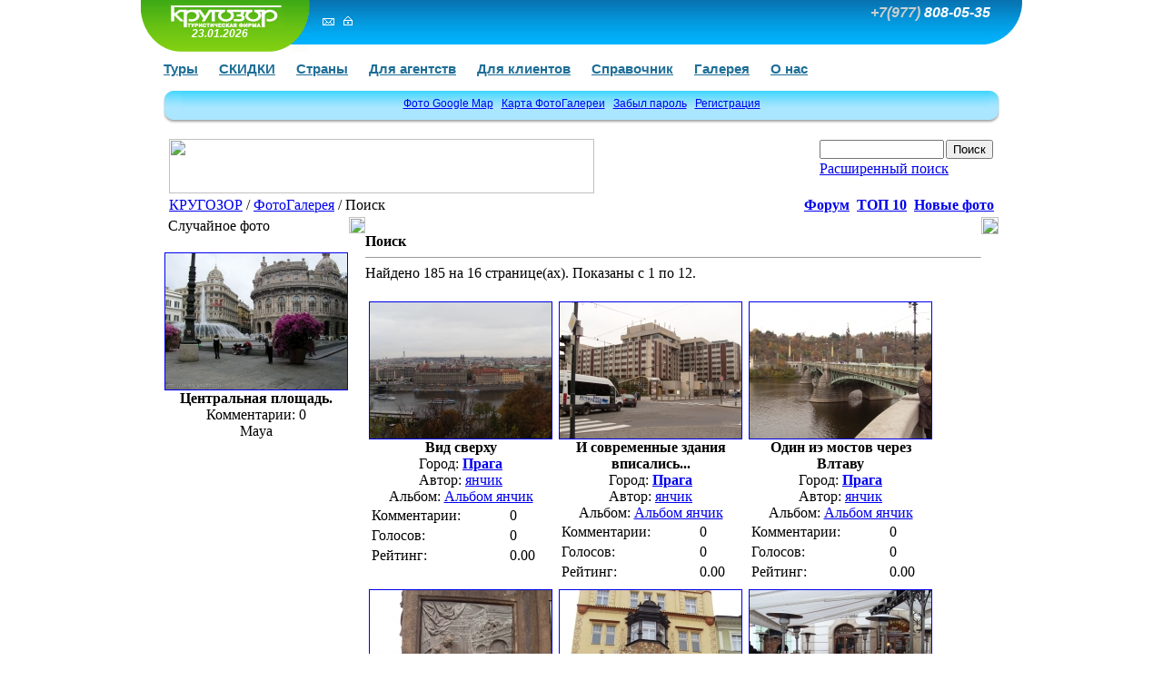

--- FILE ---
content_type: text/html; charset=WINDOWS-1251
request_url: https://gallery.krugozor.ru/search.html?search_keywords=202020&search_fields=image_farbton
body_size: 9146
content:
<!DOCTYPE HTML PUBLIC "-//W3C//DTD HTML 4.01 Transitional//EN">
<html dir="ltr">
<head>
	<title>Автобусные экскурсионные туры. КРУГОЗОР. ФотоГалерея.</title>
	<meta http-equiv="content-type" content="text/html; charset=windows-1251">
	<meta name="description" content=""> 
	<meta name="keywords" content=""> 
	<meta name="viewport" content="width=device-width, initial-scale=1.0">
	<link rel="stylesheet" href="./templates/new_g/style.css">
	<link rel="shortcut icon" href="/favicon.ico">
	<script language="JavaScript" src="/js/default.js"></script>
	<script language="JavaScript" src="/js/pc.js"></script>
	<script language="javascript" type="text/javascript"> 
	<!-- 
	
	// JavaScript Document 
	var clickmessage="© Copyright Автобусные экскурсионные туры. КРУГОЗОР. ФотоГалерея..\nВсе права защищены." 
	
	function disableclick(e) { 
	if (document.all) { 
	if (event.button==2||event.button==3) { 
	if (event.srcElement.tagName=="IMG"){ 
	alert(clickmessage); 
	return false; 
	} 
	} 
	} 
	else if (document.layers) { 
	if (e.which == 3) { 
	alert(clickmessage); 
	return false; 
	} 
	} 
	else if (document.getElementById){ 
	if (e.which==3&&e.target.tagName=="IMG"){ 
	alert(clickmessage) 
	return false 
	} 
	} 
	} 
	
	function associateimages(){ 
	for(i=0;i<document.images.length;i++) 
	document.images[i].onmousedown=disableclick; 
	} 
	
	if (document.all) 
	document.onmousedown=disableclick 
	else if (document.getElementById) 
	document.onmouseup=disableclick 
	else if (document.layers) 
	associateimages() 
	
	--> 
	
	</script>
	
	<script type="text/javascript" language="Javascript">
	
	function createXMLHttpRequest() {
	  var ua;
	  if(window.XMLHttpRequest) {
	    try {
	      ua = new XMLHttpRequest();
	    } catch(e) {
	      ua = false;
	    }
	  } else if(window.ActiveXObject) {
	    try {
	      ua = new ActiveXObject("Microsoft.XMLHTTP");
	    } catch(e) {
	      ua = false;
	    }
	  }
	  return ua;
	}
	var req = createXMLHttpRequest();
	
	function rate(id) {
	
	  req.open('get', '&rating=' + id);
	  req.onreadystatechange = handleResponse;
	  req.send(null);
	}
	
	function handleResponse() {
	  if(req.readyState <= 3){
	    var text = 'Передача данных...';
	var divid = 'kbrating';
	      document.getElementById(divid).innerHTML = text;
	   
	  }
	  if(req.readyState == 4){
	    var response = req.responseText;
	    var update = new Array();
	
	    if(response.indexOf('||' != -1)) {
	      update = response.split('||');
	      document.getElementById(update[0]).innerHTML = update[1];
	      document.getElementById(update[2]).innerHTML = update[3];
	
	    }
	  }
	}
	
	function openpuzzle() { 
	    window.open('','puzzle','toolbar=no,scrollbars=no,resizable=no,width=680,height=680');
	}
	
	</script>
	<style type="text/css">
	/* new style for header and footer */
	html,body{
		margin:0;
		padding:0;
		width:100% !important;
		background:#FFF !important;
	}
	div#header,
	ul#tmenu,
	ul#tmenu li a,
	div#bmenu{
		font-family:arial,helvetica,sans-serif !important;
	}
	ul#tmenu,
	div#bmenu ul,
	div#header ul{
		margin:0;
		padding:0;
	}
	div#bmenu,
	div#bmenu li a,
	div#header_date{
		font-size:12px !important;
	}
	div#footer{
		font-family:arial,helvetica,sans-serif !important;
		font-size:12px !important;
		background-image:none !important;
	}
	div#header div#header_date{
		top:32px;
	}
	
	div#bmenu_login{
		height:90px;
		background:url(/templates/new_g/images/bmenu_bg.gif) repeat-x;
		margin:0 0 10px;
	}
	div#bmenu_login div{
		height:90px;
		background:url(/templates/new_g/images/bmenu_l.gif) no-repeat top left;
	}
	div#bmenu_login div div{
		height:90px;
		background:url(/templates/new_g/images/bmenu_r.gif) no-repeat top right;
	}
	div#bmenu_login div div div{
		height:auto;
		background-image:none;
	}
	</style>
	<link rel="stylesheet" href="https://krugozor.ru/templates/new/css/styles.css" type="text/css">
</head>
<body>
<center>
<div id="container" style="text-align:left;">
	<div id="header">
		<div class="header_in">
			<div class="header_in">
				<a href="https://krugozor.ru/" title="На главную" class="header_logo"></a>
				<div id="header_date">23.01.2026</div>
				<ul id="header_icon">
					<li><a href="https://krugozor.ru/contact.html" title="Написать" class="mail"></a></li>
					<li><a href="https://krugozor.ru" title="На главную" class="home"></a></li>
				</ul>
<!--				<div id="head_login"><a class="enter" href="javascript:ShowOrHide('login_table', 'conf-open')" id="conf-open" onclick="javascript:ShowOrHide('conf-close')">Вход</a>
<a class="enter_a" href="javascript:ShowOrHide('login_table', 'conf-close')" id="conf-close" style="display: none;" onclick="javascript:ShowOrHide('conf-open')">Закрыть</a>
<table id="login_table" style="DISPLAY: none" >
						<tr>
							<td class="lt"></td>
							<td class="top"></td>
							<td class="rt"></td>
						</tr>
						<tr>
							<td class="left"></td>
							<td class="text">
								<form action="http://forum.krugozor.ru/login.php" method="post">
									Имя пользователя:<br />
									<input type="text" size="10" name="username" class="logininput" /><br />
									Пароль:<br />
									<input type="password" size="10" name="password" class="logininput" /><br/>
									<input type="hidden" name="redirect" value="http://gallery.krugozor.ru/search.html?show_result=1" />
									<input type="hidden" name="login" value="1" />
									<input type="checkbox" name="autologin" value="1" /><span class="smalltext">запомнить пароль</span><br/>
									<input type="submit" value="Войти" class="button" />
								</form>
							</td>
							<td class="right"></td>
						</tr>
						<tr>
							<td class="lb"></td>
							<td class="bottom"></td>
							<td class="rb"></td>
						</tr>
					</table>
				</div>
//-->
				<ul id="icq">
					<li></li>
				</ul>
				<div class="phone"><span>+7(977)</span> 808-05-35</div>
			</div>
		</div>
	</div>
	<div id="content">
		<ul id="tmenu">
			<li><a href="https://krugozor.ru/tours/">Туры</a></li>
			<li><a href="https://krugozor.ru/discount.html">СКИДКИ</a></li>
			<li><a href="https://krugozor.ru/country/">Страны</a></li>
			<li><a href="https://krugozor.ru/foragent.html">Для агентств</a></li>
			<li><a href="https://krugozor.ru/forclient.html">Для клиентов</a></li>
			<li><a href="https://krugozor.ru/faq/">Справочник</a></li>
			<li><a href="https://gallery.krugozor.ru/">Галерея</a></li>
			<li><a href="https://krugozor.ru/about.html">О нас</a></li>
		</ul>
		<div id="bmenu" class="login">
	<div>
		<div>
			<a href="http://gallery.krugozor.ru/googlepic.html">Фото Google Map</a>&nbsp;&nbsp;
			<a href="./sitemap.html">Карта ФотоГалереи</a>&nbsp;&nbsp;
			<a href="http://forum.krugozor.ru/profile.php?mode=sendpassword">Забыл пароль</a>&nbsp;&nbsp;
			<a href="http://forum.krugozor.ru/profile.php?mode=register">Регистрация</a>
		</div>
	</div>
</div> 
<table width="100%" border="0" cellspacing="0" cellpadding="0" align="center">
  <tr> 
    <td> 
      <table width="100%" border="0" cellspacing="0" cellpadding="0" class="tablehead">
        <tr> 
          <td colspan="4"><img src="./templates/new_g/images/header_top.gif" width="100%" height="6" alt="" /></td>
        </tr>
        <tr> 
          <td width="6"><img src="./templates/new_g/images/header_left.gif" width="6" height="60" alt="" /></td>
          <td width="468"><img src="./templates/new_g/images/header_logo.gif" width="468" height="60" alt="" /></td>
          <td align="right"> 
            <form method="post" action="./search.html">
              <table border="0" cellspacing="0" cellpadding="1">
                <tr> 
                  <td> 
                    <input type="text" name="search_keywords" size="15" class="searchinput" />
                  </td>
                  <td> 
                    <input type="submit" value="Поиск" class="button" name="submit" />
                  </td>
                </tr>
                <tr valign="top"> 
                  <td colspan="2"><a href="./search.html" class="smalltext">Расширенный поиск</a></td>
                </tr>
              </table>
            </form>
          </td>
          <td align="right" width="6"><img src="./templates/new_g/images/header_right.gif" width="6" height="60" alt="" /></td>
        </tr>
      </table>
    </td>
  </tr>
  <tr> 
    <td class="bordercolor"> 
      <table width="100%" border="0" cellspacing="1" cellpadding="0">
        <tr> 
          <td class="tablebgcolor"> 
            <table width="100%" border="0" cellspacing="1" cellpadding="0">
              <tr> 
                <td class="navbar" height="23"> 
                  <table width="100%" border="0" cellspacing="0" cellpadding="0">
                    <tr> 
                      <td>
					    <img src="./templates/new_g/images/spacer.gif" width="4" height="4" alt="" /><a href="http://www.krugozor.ru/">КРУГОЗОР</a> / <span class="clickstream"><a href="././" class="clickstream">ФотоГалерея</a>&nbsp;/&nbsp;Поиск</span></td>
                      <td align="right">
						<a href="http://forum.krugozor.ru/"><b>Форум</b></a>&nbsp;
					    <a href="./top.php"><b>ТОП 10</b></a>&nbsp;
						<a href="./search.html?search_new_images=1"><b>Новые фото</b></a>&nbsp;
					  </td>
                    </tr>
                  </table>
                </td>
              </tr>
            </table>
            <table width="100%" border="0" cellspacing="0" cellpadding="0">
              <tr> 
                <td width="200" class="row2" valign="top">
				  
                  <table width="200" border="0" cellspacing="0" cellpadding="0">
                    <tr> 
                      <td class="head2" height="20"> <img src="./templates/new_g/images/spacer.gif" alt="" width="4" height="4" />Случайное фото</td>
                    </tr>
                    <tr> 
                      <td class="tablebgcolor"><img src="./templates/new_g/images/spacer.gif" alt="" width="1" height="1" /></td>
                    </tr>
                    <tr> 
                      <td align="center" class="row1">
					    <br />
                        <a href="./img1943.html"><img class="pic" src="./data/thumbnails/83/tn_Genova.14.jpg" border="1" width="200" height="150" alt="Центральная площадь." /></a><br /><b>Центральная площадь.</b><br />
Комментарии: 0<br />Maya
						<br />
                        <br />
                      </td>
                    </tr>
                    <tr> 
                      <td class="tablebgcolor"><img src="./templates/new_g/images/spacer.gif" alt="" width="1" height="1" /></td>
                    </tr>
                  </table>
				  
                </td>
                <td width="1" class="bordercolor" valign="top"><img src="./templates/new_g/images/spacer.gif" alt="" width="1" height="1" /></td>
                <td width="18" valign="top"><img src="./templates/new_g/images/spacer.gif" alt="" width="18" height="18" /></td>
                <td valign="top">
                  <br />
                  <b class="title">Поиск</b> 
                  <hr size="1" />

                  Найдено 185 на 16 странице(ах). Показаны с 1 по 12.
				  <br /><br />
                  
				   
                  <table width="564" border="0" cellspacing="0" cellpadding="0">
                    <tr> 
                      <td class="head1"><table width="100%" border="0" cellpadding="3" cellspacing="1">
<tr class="imagerow1">
<td width="34%" align="center" valign="top">
<!-- you wish detail page in a small javascript open window, use <a href="./img6804.search.html"><img class="pic" src="./data/thumbnails/259/SDC11973.JPG" border="1" width="200" height="150" alt="Вид сверху" /></a> -->
<center><a href="./img6804.search.html"><img class="pic" src="./data/thumbnails/259/SDC11973.JPG" border="1" width="200" height="150" alt="Вид сверху" /></a><br />
<b>Вид сверху</b>  <br />

Город: <b><a title="Показать все фотографии из этого города"  href="./search.html?search_keywords=%CF%F0%E0%E3%E0">Прага</a></b><br />Автор: <a href="http://forum.krugozor.ru/member2811.html">янчик</a><br />
Альбом: <a href="./cat259.html">Альбом янчик</a><br />
<table border="0" width="100%">
<tr><td class="tablebgcolor">Комментарии:</td><td class="tablebgcolor">0</td></tr>
<tr><td class="tablebgcolor">Голосов:</td><td class="tablebgcolor">0</td></tr>
<tr><td class="tablebgcolor">Рейтинг:</td><td class="tablebgcolor">0.00</td></tr>

</table>
<img src="./templates/new_g/images/lightbox_off.gif" border="0" alt="" /><br />
<a href="./postcard.img6804.html?mode=search"><img src="./templates/new_g/images/postcard.gif" border="0" alt="" /></a>
</center>

</td>
<td width="34%" align="center" valign="top">
<!-- you wish detail page in a small javascript open window, use <a href="./img6803.search.html"><img class="pic" src="./data/thumbnails/259/SDC11967.JPG" border="1" width="200" height="150" alt="И современные здания вписались..." /></a> -->
<center><a href="./img6803.search.html"><img class="pic" src="./data/thumbnails/259/SDC11967.JPG" border="1" width="200" height="150" alt="И современные здания вписались..." /></a><br />
<b>И современные здания вписались...</b>  <br />

Город: <b><a title="Показать все фотографии из этого города"  href="./search.html?search_keywords=%CF%F0%E0%E3%E0">Прага</a></b><br />Автор: <a href="http://forum.krugozor.ru/member2811.html">янчик</a><br />
Альбом: <a href="./cat259.html">Альбом янчик</a><br />
<table border="0" width="100%">
<tr><td class="tablebgcolor">Комментарии:</td><td class="tablebgcolor">0</td></tr>
<tr><td class="tablebgcolor">Голосов:</td><td class="tablebgcolor">0</td></tr>
<tr><td class="tablebgcolor">Рейтинг:</td><td class="tablebgcolor">0.00</td></tr>

</table>
<img src="./templates/new_g/images/lightbox_off.gif" border="0" alt="" /><br />
<a href="./postcard.img6803.html?mode=search"><img src="./templates/new_g/images/postcard.gif" border="0" alt="" /></a>
</center>

</td>
<td width="34%" align="center" valign="top">
<!-- you wish detail page in a small javascript open window, use <a href="./img6802.search.html"><img class="pic" src="./data/thumbnails/259/SDC11968.JPG" border="1" width="200" height="150" alt="Один иэ мостов через Влтаву" /></a> -->
<center><a href="./img6802.search.html"><img class="pic" src="./data/thumbnails/259/SDC11968.JPG" border="1" width="200" height="150" alt="Один иэ мостов через Влтаву" /></a><br />
<b>Один иэ мостов через Влтаву</b>  <br />

Город: <b><a title="Показать все фотографии из этого города"  href="./search.html?search_keywords=%CF%F0%E0%E3%E0">Прага</a></b><br />Автор: <a href="http://forum.krugozor.ru/member2811.html">янчик</a><br />
Альбом: <a href="./cat259.html">Альбом янчик</a><br />
<table border="0" width="100%">
<tr><td class="tablebgcolor">Комментарии:</td><td class="tablebgcolor">0</td></tr>
<tr><td class="tablebgcolor">Голосов:</td><td class="tablebgcolor">0</td></tr>
<tr><td class="tablebgcolor">Рейтинг:</td><td class="tablebgcolor">0.00</td></tr>

</table>
<img src="./templates/new_g/images/lightbox_off.gif" border="0" alt="" /><br />
<a href="./postcard.img6802.html?mode=search"><img src="./templates/new_g/images/postcard.gif" border="0" alt="" /></a>
</center>

</td>
</tr>
<tr class="imagerow2">
<td width="34%" align="center" valign="top">
<!-- you wish detail page in a small javascript open window, use <a href="./img6801.search.html"><img class="pic" src="./data/thumbnails/259/SDC11961.JPG" border="1" width="200" height="150" alt="Барельеф желаний на Карловом мосту" /></a> -->
<center><a href="./img6801.search.html"><img class="pic" src="./data/thumbnails/259/SDC11961.JPG" border="1" width="200" height="150" alt="Барельеф желаний на Карловом мосту" /></a><br />
<b>Барельеф желаний на Карловом мосту</b>  <br />

Город: <b><a title="Показать все фотографии из этого города"  href="./search.html?search_keywords=%CF%F0%E0%E3%E0">Прага</a></b><br />Автор: <a href="http://forum.krugozor.ru/member2811.html">янчик</a><br />
Альбом: <a href="./cat259.html">Альбом янчик</a><br />
<table border="0" width="100%">
<tr><td class="tablebgcolor">Комментарии:</td><td class="tablebgcolor">0</td></tr>
<tr><td class="tablebgcolor">Голосов:</td><td class="tablebgcolor">0</td></tr>
<tr><td class="tablebgcolor">Рейтинг:</td><td class="tablebgcolor">0.00</td></tr>

</table>
<img src="./templates/new_g/images/lightbox_off.gif" border="0" alt="" /><br />
<a href="./postcard.img6801.html?mode=search"><img src="./templates/new_g/images/postcard.gif" border="0" alt="" /></a>
</center>

</td>
<td width="34%" align="center" valign="top">
<!-- you wish detail page in a small javascript open window, use <a href="./img6800.search.html"><img class="pic" src="./data/thumbnails/259/SDC11936.JPG" border="1" width="200" height="266" alt="Дом,который мне очень понравился" /></a> -->
<center><a href="./img6800.search.html"><img class="pic" src="./data/thumbnails/259/SDC11936.JPG" border="1" width="200" height="266" alt="Дом,который мне очень понравился" /></a><br />
<b>Дом,который мне очень понравился</b>  <br />

Город: <b><a title="Показать все фотографии из этого города"  href="./search.html?search_keywords=%CF%F0%E0%E3%E0">Прага</a></b><br />Автор: <a href="http://forum.krugozor.ru/member2811.html">янчик</a><br />
Альбом: <a href="./cat259.html">Альбом янчик</a><br />
<table border="0" width="100%">
<tr><td class="tablebgcolor">Комментарии:</td><td class="tablebgcolor">0</td></tr>
<tr><td class="tablebgcolor">Голосов:</td><td class="tablebgcolor">0</td></tr>
<tr><td class="tablebgcolor">Рейтинг:</td><td class="tablebgcolor">0.00</td></tr>

</table>
<img src="./templates/new_g/images/lightbox_off.gif" border="0" alt="" /><br />
<a href="./postcard.img6800.html?mode=search"><img src="./templates/new_g/images/postcard.gif" border="0" alt="" /></a>
</center>

</td>
<td width="34%" align="center" valign="top">
<!-- you wish detail page in a small javascript open window, use <a href="./img6799.search.html"><img class="pic" src="./data/thumbnails/259/SDC11954.JPG" border="1" width="200" height="150" alt="Тут можно и пивка попить" /></a> -->
<center><a href="./img6799.search.html"><img class="pic" src="./data/thumbnails/259/SDC11954.JPG" border="1" width="200" height="150" alt="Тут можно и пивка попить" /></a><br />
<b>Тут можно и пивка попить</b>  <br />

Город: <b><a title="Показать все фотографии из этого города"  href="./search.html?search_keywords=%CF%F0%E0%E3%E0">Прага</a></b><br />Автор: <a href="http://forum.krugozor.ru/member2811.html">янчик</a><br />
Альбом: <a href="./cat259.html">Альбом янчик</a><br />
<table border="0" width="100%">
<tr><td class="tablebgcolor">Комментарии:</td><td class="tablebgcolor">0</td></tr>
<tr><td class="tablebgcolor">Голосов:</td><td class="tablebgcolor">0</td></tr>
<tr><td class="tablebgcolor">Рейтинг:</td><td class="tablebgcolor">0.00</td></tr>

</table>
<img src="./templates/new_g/images/lightbox_off.gif" border="0" alt="" /><br />
<a href="./postcard.img6799.html?mode=search"><img src="./templates/new_g/images/postcard.gif" border="0" alt="" /></a>
</center>

</td>
</tr>
<tr class="imagerow1">
<td width="34%" align="center" valign="top">
<!-- you wish detail page in a small javascript open window, use <a href="./img6798.search.html"><img class="pic" src="./data/thumbnails/259/SDC11947.JPG" border="1" width="200" height="150" alt="Рыцари идут" /></a> -->
<center><a href="./img6798.search.html"><img class="pic" src="./data/thumbnails/259/SDC11947.JPG" border="1" width="200" height="150" alt="Рыцари идут" /></a><br />
<b>Рыцари идут</b>  <br />

Город: <b><a title="Показать все фотографии из этого города"  href="./search.html?search_keywords=%CF%F0%E0%E3%E0">Прага</a></b><br />Автор: <a href="http://forum.krugozor.ru/member2811.html">янчик</a><br />
Альбом: <a href="./cat259.html">Альбом янчик</a><br />
<table border="0" width="100%">
<tr><td class="tablebgcolor">Комментарии:</td><td class="tablebgcolor">0</td></tr>
<tr><td class="tablebgcolor">Голосов:</td><td class="tablebgcolor">0</td></tr>
<tr><td class="tablebgcolor">Рейтинг:</td><td class="tablebgcolor">0.00</td></tr>

</table>
<img src="./templates/new_g/images/lightbox_off.gif" border="0" alt="" /><br />
<a href="./postcard.img6798.html?mode=search"><img src="./templates/new_g/images/postcard.gif" border="0" alt="" /></a>
</center>

</td>
<td width="34%" align="center" valign="top">
<!-- you wish detail page in a small javascript open window, use <a href="./img6797.search.html"><img class="pic" src="./data/thumbnails/259/SDC11963.JPG" border="1" width="200" height="150" alt="Наш замечательный гид" /></a> -->
<center><a href="./img6797.search.html"><img class="pic" src="./data/thumbnails/259/SDC11963.JPG" border="1" width="200" height="150" alt="Наш замечательный гид" /></a><br />
<b>Наш замечательный гид</b>  <br />

Город: <b><a title="Показать все фотографии из этого города"  href="./search.html?search_keywords=%CF%F0%E0%E3%E0">Прага</a></b><br />Автор: <a href="http://forum.krugozor.ru/member2811.html">янчик</a><br />
Альбом: <a href="./cat259.html">Альбом янчик</a><br />
<table border="0" width="100%">
<tr><td class="tablebgcolor">Комментарии:</td><td class="tablebgcolor">0</td></tr>
<tr><td class="tablebgcolor">Голосов:</td><td class="tablebgcolor">0</td></tr>
<tr><td class="tablebgcolor">Рейтинг:</td><td class="tablebgcolor">0.00</td></tr>

</table>
<img src="./templates/new_g/images/lightbox_off.gif" border="0" alt="" /><br />
<a href="./postcard.img6797.html?mode=search"><img src="./templates/new_g/images/postcard.gif" border="0" alt="" /></a>
</center>

</td>
<td width="34%" align="center" valign="top">
<!-- you wish detail page in a small javascript open window, use <a href="./img6796.search.html"><img class="pic" src="./data/thumbnails/259/SDC11938.JPG" border="1" width="200" height="150" alt="Ну очень Красиво!!" /></a> -->
<center><a href="./img6796.search.html"><img class="pic" src="./data/thumbnails/259/SDC11938.JPG" border="1" width="200" height="150" alt="Ну очень Красиво!!" /></a><br />
<b>Ну очень Красиво!!</b>  <br />

Город: <b><a title="Показать все фотографии из этого города"  href="./search.html?search_keywords=%CF%F0%E0%E3%E0">Прага</a></b><br />Автор: <a href="http://forum.krugozor.ru/member2811.html">янчик</a><br />
Альбом: <a href="./cat259.html">Альбом янчик</a><br />
<table border="0" width="100%">
<tr><td class="tablebgcolor">Комментарии:</td><td class="tablebgcolor">0</td></tr>
<tr><td class="tablebgcolor">Голосов:</td><td class="tablebgcolor">0</td></tr>
<tr><td class="tablebgcolor">Рейтинг:</td><td class="tablebgcolor">0.00</td></tr>

</table>
<img src="./templates/new_g/images/lightbox_off.gif" border="0" alt="" /><br />
<a href="./postcard.img6796.html?mode=search"><img src="./templates/new_g/images/postcard.gif" border="0" alt="" /></a>
</center>

</td>
</tr>
<tr class="imagerow2">
<td width="34%" align="center" valign="top">
<!-- you wish detail page in a small javascript open window, use <a href="./img6795.search.html"><img class="pic" src="./data/thumbnails/259/SDC11934.JPG" border="1" width="200" height="150" alt="Тюнинговая какая!!!" /></a> -->
<center><a href="./img6795.search.html"><img class="pic" src="./data/thumbnails/259/SDC11934.JPG" border="1" width="200" height="150" alt="Тюнинговая какая!!!" /></a><br />
<b>Тюнинговая какая!!!</b>  <br />

Город: <b><a title="Показать все фотографии из этого города"  href="./search.html?search_keywords=%CF%F0%E0%E3%E0">Прага</a></b><br />Автор: <a href="http://forum.krugozor.ru/member2811.html">янчик</a><br />
Альбом: <a href="./cat259.html">Альбом янчик</a><br />
<table border="0" width="100%">
<tr><td class="tablebgcolor">Комментарии:</td><td class="tablebgcolor">0</td></tr>
<tr><td class="tablebgcolor">Голосов:</td><td class="tablebgcolor">0</td></tr>
<tr><td class="tablebgcolor">Рейтинг:</td><td class="tablebgcolor">0.00</td></tr>

</table>
<img src="./templates/new_g/images/lightbox_off.gif" border="0" alt="" /><br />
<a href="./postcard.img6795.html?mode=search"><img src="./templates/new_g/images/postcard.gif" border="0" alt="" /></a>
</center>

</td>
<td width="34%" align="center" valign="top">
<!-- you wish detail page in a small javascript open window, use <a href="./img6794.search.html"><img class="pic" src="./data/thumbnails/259/SDC11931.JPG" border="1" width="200" height="266" alt="Эркер,каких никогда не видела" /></a> -->
<center><a href="./img6794.search.html"><img class="pic" src="./data/thumbnails/259/SDC11931.JPG" border="1" width="200" height="266" alt="Эркер,каких никогда не видела" /></a><br />
<b>Эркер,каких никогда не видела</b>  <br />

Город: <b><a title="Показать все фотографии из этого города"  href="./search.html?search_keywords=%CF%F0%E0%E3%E0">Прага</a></b><br />Автор: <a href="http://forum.krugozor.ru/member2811.html">янчик</a><br />
Альбом: <a href="./cat259.html">Альбом янчик</a><br />
<table border="0" width="100%">
<tr><td class="tablebgcolor">Комментарии:</td><td class="tablebgcolor">0</td></tr>
<tr><td class="tablebgcolor">Голосов:</td><td class="tablebgcolor">0</td></tr>
<tr><td class="tablebgcolor">Рейтинг:</td><td class="tablebgcolor">0.00</td></tr>

</table>
<img src="./templates/new_g/images/lightbox_off.gif" border="0" alt="" /><br />
<a href="./postcard.img6794.html?mode=search"><img src="./templates/new_g/images/postcard.gif" border="0" alt="" /></a>
</center>

</td>
<td width="34%" align="center" valign="top">
<!-- you wish detail page in a small javascript open window, use <a href="./img6793.search.html"><img class="pic" src="./data/thumbnails/259/SDC11915.JPG" border="1" width="200" height="150" alt="Разноцветная Прага" /></a> -->
<center><a href="./img6793.search.html"><img class="pic" src="./data/thumbnails/259/SDC11915.JPG" border="1" width="200" height="150" alt="Разноцветная Прага" /></a><br />
<b>Разноцветная Прага</b>  <br />

Город: <b><a title="Показать все фотографии из этого города"  href="./search.html?search_keywords=%CF%F0%E0%E3%E0">Прага</a></b><br />Автор: <a href="http://forum.krugozor.ru/member2811.html">янчик</a><br />
Альбом: <a href="./cat259.html">Альбом янчик</a><br />
<table border="0" width="100%">
<tr><td class="tablebgcolor">Комментарии:</td><td class="tablebgcolor">0</td></tr>
<tr><td class="tablebgcolor">Голосов:</td><td class="tablebgcolor">0</td></tr>
<tr><td class="tablebgcolor">Рейтинг:</td><td class="tablebgcolor">0.00</td></tr>

</table>
<img src="./templates/new_g/images/lightbox_off.gif" border="0" alt="" /><br />
<a href="./postcard.img6793.html?mode=search"><img src="./templates/new_g/images/postcard.gif" border="0" alt="" /></a>
</center>

</td>
</tr>
</table>
</td>
                    </tr>
                  </table>
                   
                  <br />
				  <form action="search.html" method="GET" onSubmit="if (!page.value || page.value < 1 || page.value > 16) return false;" style="margin:0px;"/>
<input type="hidden" name="show_result" value="1">
[<b class="pagingon">1</b>]&nbsp;&nbsp;<a href="search.html?show_result=1&amp;page=2" class="paging">2</a>&nbsp;&nbsp;<a href="search.html?show_result=1&amp;page=3" class="paging">3</a>&nbsp;&nbsp;<a href="search.html?show_result=1&amp;page=4" class="paging">4</a>&nbsp;&nbsp;<a href="search.html?show_result=1&amp;page=5" class="paging">5</a>&nbsp;&nbsp;<a href="search.html?show_result=1&amp;page=8" class="paging">...</a>&nbsp;&nbsp;<a href="search.html?show_result=1&amp;page=2" class="paging">&raquo;</a>&nbsp;&nbsp;<a href="search.html?show_result=1&amp;page=16" class="paging">Последняя страница &raquo;</a><br />Перейти на страницу:&nbsp;<input type="text" size="2" name="page" value="" class="paginginput" />
<input type="submit" value="Вперёд" class="button" />
</form> 
                  <br />
				  <br />
                  <table width="100%" border="0" cellspacing="0" cellpadding="0">
                    <tr> 
                      <td><form method="post" name="jumpbox" action="./cat.html">
  <table border="0" cellspacing="0" cellpadding="0">
    <tr> 
      <td valign="bottom">
<select name="cat_id" onchange="if (this.options[this.selectedIndex].value != 0){ forms['jumpbox'].submit() }" class="categoryselect">
<option value="0">Выберите категорию</option>
<option value="0">-------------------------------</option>
<option value="119" class="dropdownmarker"><font color=green><b>ВИДЕО</b></font></option>
<option value="19" class="dropdownmarker">Личные ФотоАльбомы</option>
<option value="56">-- Альбом Алексадра</option>
<option value="78">-- Альбом Анны</option>
<option value="146">---- Тур №3, Париж, апрель 2005.</option>
<option value="147">---- Тур №15, Италия-Германия, сентябрь 2005.</option>
<option value="20">-- Альбом Антона</option>
<option value="32">-- Альбом Белки</option>
<option value="244">-- Альбом Вадима</option>
<option value="245">---- Тур №7, Прага, май 2007.</option>
<option value="85">-- Альбом Вали</option>
<option value="86">---- Тур №14, Италия, май 2005.</option>
<option value="87">---- Тур №3, Париж, ноябрь 2004.</option>
<option value="217">---- Лондон</option>
<option value="250">-- Альбом Дашик</option>
<option value="251">---- Тур 3, Франция, август 2008.</option>
<option value="248">-- Альбом Димы</option>
<option value="249">---- Тур №2, Париж-Прага, август 2008.</option>
<option value="170">-- Альбом Егора</option>
<option value="171">---- Тур №3.2, Париж-Дрезден, август 2006</option>
<option value="58">-- Альбом Зои Павловны</option>
<option value="59">---- Тур №3, Париж-Бенилюкс, июнь 2003</option>
<option value="60">---- Тур №14.1, Италия-Германия, август 2003</option>
<option value="61">---- Тур №12, Швейцария, июнь 2004</option>
<option value="94">---- Тур №21, Англия - Шотландия, июнь 2005</option>
<option value="27">-- Альбом Кати</option>
<option value="79">-- Альбом Кесс</option>
<option value="88">-- Альбом Круглова Михаила</option>
<option value="89">---- Тур №3, Париж-Бенилюкс, июнь 2005.</option>
<option value="57">-- Альбом Мурзик`а</option>
<option value="167">-- Альбом Насти</option>
<option value="168">---- Тур №3.1, Париж - Берлин, июль 2006.</option>
<option value="227">---- Тур №15, Италия, июнь 2007.</option>
<option value="229">------ Дрезден</option>
<option value="230">------ Инбрук</option>
<option value="231">------ Lido delle Nazioni</option>
<option value="232">------ Мирабиландия</option>
<option value="233">------ Рим</option>
<option value="234">------ Пиза</option>
<option value="235">------ Флоренция</option>
<option value="236">------ Сан-Марино</option>
<option value="237">------ Венеция</option>
<option value="238">------ Вена</option>
<option value="30">-- Альбом Наты</option>
<option value="157">-- Альбом Олега</option>
<option value="158">---- Тур №3, Париж-Бенилюкс, май 2005.</option>
<option value="164">---- Тур №14, Италия, май 2006.</option>
<option value="184">-- Альбом Олечки</option>
<option value="31">-- Альбом Ольги с Уссура</option>
<option value="120">-- Альбом Севы</option>
<option value="253">-- Альбом Светланы Семеновой</option>
<option value="254">---- Тур №7.4, Прага НГ-2009.</option>
<option value="62">-- Альбом Сеналии</option>
<option value="66">---- Тур №7, Прага, январь 2005.</option>
<option value="67">---- Тур 3.1, Париж - Берлин, август 2004.</option>
<option value="152">-- Альбом Танюшки</option>
<option value="153">---- Тур № 3, Париж-Бенилюкс, май 2005.</option>
<option value="92">-- Альбом Тат</option>
<option value="93">---- Тур №3, Париж-Бенилюкс, июль 2005</option>
<option value="106">---- Тур №15, Италия, сентябрь 2005</option>
<option value="163">---- Тур №22, Польша, май 2006</option>
<option value="169">---- Тур №16, Италия-Лазурный берег (отдых), июль 2006</option>
<option value="241">---- Тур №11, Испания, август 2007</option>
<option value="247">---- Тур 6.10, Франция-Бенилюкс, июль 2008</option>
<option value="53">-- Альбом Тигренка</option>
<option value="255">-- Альбом Эцуко Сугимото</option>
<option value="256">---- Тур 3.2, Париж - Амстердам - Прага, ноябрь 2009</option>
<option value="228">-- Альбом Alexey</option>
<option value="22">-- Альбом Andis`a</option>
<option value="37">-- Альбом Ann`ы</option>
<option value="63">---- Тур 7, Прага, январь 2005.</option>
<option value="64">---- Тур 3, Париж - Бенилюкс, май 2003.</option>
<option value="133">---- Тур 22, Польша, январь 2006.</option>
<option value="242">-- Альбом D555</option>
<option value="243">---- Тур #3, Париж-Люксембург, сентябрь 2007.</option>
<option value="99">-- Альбом Dashi</option>
<option value="81">-- Альбом DMU</option>
<option value="82">---- Тур №7.2, Прага, апрель 2005</option>
<option value="225">-- Альбом Evgeny</option>
<option value="226">---- Тур №15, Италия, июль 2007.</option>
<option value="144">-- Альбом fis</option>
<option value="52">-- Альбом Helen</option>
<option value="23">-- Альбом Ilya</option>
<option value="150">-- Альбом irbit</option>
<option value="151">---- Тур №2, Париж-Дрезден, май 2002.</option>
<option value="191">-- Альбом Juliet</option>
<option value="192">---- Тур №21, Англия - Шотландия, август 2005.</option>
<option value="193">---- Тур №7.3, Прага, январь 2006.</option>
<option value="194">---- Берлинский зоопарк</option>
<option value="205">---- Тур 22z, Польша (Закопане), январь 2007.</option>
<option value="216">---- Мои магниты</option>
<option value="173">-- Альбом KeT</option>
<option value="174">---- Франция</option>
<option value="178">------ Париж</option>
<option value="179">------ Руан</option>
<option value="180">------ Онфлер</option>
<option value="181">------ Трувиль</option>
<option value="182">------ Замки Луары</option>
<option value="175">---- Бельгия</option>
<option value="176">---- Германия</option>
<option value="177">---- Люксембург</option>
<option value="183">---- <font color=green>Эротический музей</font> (Париж)</option>
<option value="221">-- Альбом Kira</option>
<option value="100">-- Альбом Kisulja</option>
<option value="101">---- Тур №3, Париж, сентябрь 2005.</option>
<option value="68">-- Альбом Kolombin`ы</option>
<option value="203">---- Тур №7, Прага, январь 2005.</option>
<option value="204">---- Тур №3ny, Париж-Люксембург, НГ 2007.</option>
<option value="132">-- Альбом krenchika</option>
<option value="29">-- Альбом Lelik`a</option>
<option value="36">-- Альбом Lex`и</option>
<option value="38">---- Австрия</option>
<option value="44">---- Бельгия</option>
<option value="47">---- Британия</option>
<option value="41">---- Германия</option>
<option value="40">---- Италия</option>
<option value="103">---- Люксембург</option>
<option value="43">---- Нидерланды</option>
<option value="39">---- Польша</option>
<option value="51">---- Словакия</option>
<option value="42">---- Франция</option>
<option value="45">---- Швейцария</option>
<option value="46">---- Чехия</option>
<option value="222">---- Мон Сен-Мишель</option>
<option value="206">-- Альбом libra</option>
<option value="207">---- Тур №7ny, Прага, НГ-2007.</option>
<option value="186">-- Альбом magnick</option>
<option value="90">-- Альбом Mashunia</option>
<option value="91">---- Тур № 3, Париж-Бенилюкс, июль 2005.</option>
<option value="80">-- Альбом Maya</option>
<option value="83">---- Италия, весна 2005.</option>
<option value="84">---- Тур №3, ноябрь 2004.</option>
<option value="165">-- Альбом Mavr`a</option>
<option value="166">---- Тур № 3, Париж-Бенилюкс, май 2006.</option>
<option value="218">-- Альбом Mitos</option>
<option value="219">---- Тур №4, по Европе, НГ 2007.</option>
<option value="155">-- Альбом MK2005</option>
<option value="156">---- Тур № 3.2, Париж-Бенилюкс, ноябрь 2005.</option>
<option value="187">-- Альбом nata75</option>
<option value="188">---- Тур №15, Италия-Германия, сентябрь 2006.</option>
<option value="195">------ Дрезден</option>
<option value="196">------ Инсбрук</option>
<option value="197">------ Lido delle Nazioni</option>
<option value="198">------ Рим</option>
<option value="199">------ Флоренция</option>
<option value="200">------ Сан-Марино</option>
<option value="201">------ Венеция</option>
<option value="202">------ Берлин</option>
<option value="34">-- Альбом Natali</option>
<option value="48">---- Тур №1, Голландия - Франция - Австрия, 2000.</option>
<option value="49">---- Тур №15, Италия, сентябрь 2004.</option>
<option value="50">---- Тур №7, Прага, январь 2005.</option>
<option value="107">---- Тур №15, Италия, сентябрь 2005.</option>
<option value="239">-- Альбом navilu</option>
<option value="257">-- Альбом Nigma</option>
<option value="258">---- Тур №3, Париж - Бенилюкс, июль 2009</option>
<option value="33">-- Альбом Romar`a</option>
<option value="97">---- Тур №3, Париж - Брюссель, сентябрь 2004.</option>
<option value="98">---- Тур №3, Париж - Брюссель, сентябрь 2005.</option>
<option value="159">-- Альбом Rustem'а</option>
<option value="160">---- Тур №3, Париж-Бенилюкс, январь-февраль 2006.</option>
<option value="117">-- Альбом Shel</option>
<option value="118">---- Тур №15, Италия, август 2005.</option>
<option value="223">-- Альбом Sina</option>
<option value="224">---- Германия-Франция, август 2003</option>
<option value="240">---- Тур №23.2, по Европе, июль 2007</option>
<option value="189">-- Альбом solnce</option>
<option value="190">---- Тур №3, Париж-Бенилюкс, август 2005.</option>
<option value="161">-- Альбом stv</option>
<option value="162">---- Тур №23.1, по Европе, НГ-2006.</option>
<option value="77">-- Альбом Tani и OLGA29</option>
<option value="21">-- Альбом Vlad`a</option>
<option value="104">---- Тур №23, по Европе, НГ-2004.</option>
<option value="105">---- Тур №15, Италия-Германия, сентябрь 2005.</option>
<option value="116">------ Берлин</option>
<option value="111">------ Дрезден</option>
<option value="115">------ Флоренция</option>
<option value="112">------ Инсбрук</option>
<option value="114">------ Lido delle Nazioni</option>
<option value="110">------ Пиза</option>
<option value="109">------ Рим</option>
<option value="113">------ Сан Марино</option>
<option value="108">------ Венеция</option>
<option value="135">---- Тур №7.3, Прага, НГ-2006.</option>
<option value="137">------ Прага</option>
<option value="138">------ Плзень</option>
<option value="139">------ Крумлов</option>
<option value="140">------ Штернберг</option>
<option value="141">------ Кутна Гора</option>
<option value="142">------ Моравский Крас</option>
<option value="143">------ Краков</option>
<option value="208">---- Франция, НГ-2007.</option>
<option value="209">------ Амстердам</option>
<option value="210">------ Антверпен, Брюссель</option>
<option value="211">------ Берлин, аквадом</option>
<option value="212">------ Винодельня дядюшки Плу</option>
<option value="213">------ Замки Луары</option>
<option value="214">------ Мариенбург, Хильдесхайм</option>
<option value="215">------ Париж</option>
<option value="95">-- Альбом xMasha</option>
<option value="96">---- Тур №15, Италия-Германия, август 2005.</option>
<option value="134">---- Тур №8, Рига-Юрмала, НГ 2006.</option>
<option value="28">-- <font color=red><b>Новый Альбом</b></font></option>
<option value="259">-- Альбом янчик</option>
<option value="260">---- Тур №3.2, ноябрь 2009.</option>
<option value="5" class="dropdownmarker">Фотки наших сотрудников</option>
<option value="11">-- Амстердам</option>
<option value="18">-- Берлин</option>
<option value="12">-- Брюссель</option>
<option value="9">-- Будапешт</option>
<option value="8">-- Венеция</option>
<option value="14">-- Дрезден</option>
<option value="10">-- Замки Франции</option>
<option value="55">-- Инсбрук</option>
<option value="6">-- Париж</option>
<option value="17">-- Прага</option>
<option value="13">-- Пиза</option>
<option value="24">-- Рига</option>
<option value="7">-- Рим</option>
<option value="54">-- Сан-Марино</option>
<option value="26">-- Сигулда</option>
<option value="15">-- Флоренция</option>
<option value="16">-- Хильдесхайм</option>
<option value="25">-- Юрмала</option>
<option value="4" class="dropdownmarker">Автобусы</option>
<option value="121" class="dropdownmarker"><font color=green><b>Вебкамеры</b></font></option>
<option value="126">-- Австрия</option>
<option value="127">-- Бельгия</option>
<option value="129">-- Великобритания</option>
<option value="125">-- Германия</option>
<option value="124">-- Италия</option>
<option value="130">-- Нидерланды</option>
<option value="131">-- Польша</option>
<option value="123">-- Франция</option>
<option value="122">-- Чехия</option>
<option value="128">-- Швейцария</option>
<option value="35" class="dropdownmarker">Путешествия на воздушных шарах.</option>
<option value="252" class="dropdownmarker">Охота и рыбалка</option>
<option value="69" class="dropdownmarker">Выставки</option>
<option value="71">-- MITT 1999</option>
<option value="72">-- MITT 2000</option>
<option value="73">-- MITT 2001</option>
<option value="74">-- MITT 2002</option>
<option value="75">-- MITT 2003</option>
<option value="76">-- MITT 2004</option>
<option value="70">-- MITT 2005</option>
<option value="102">-- Отдых 2005</option>
<option value="154">-- ИНТУРМАРКЕТ 2006</option>
<option value="185">-- Отдых 2006</option>
<option value="220">-- МИТТ 2007</option>
<option value="246">-- ИНТУРМАРКЕТ 2008</option>
<option value="149" class="dropdownmarker">ФотоКонкурсы</option>
<option value="148">-- <b>ХОЛОДИЛЬНИК</b></option>
</select>
</td>
      <td valign="top"> 
        <input type="submit" value="Вперёд" class="button" />
      </td>
    </tr>
  </table>
</form>
</td>
                      <td align="right"><form method="post" action="search.html?show_result=1">
  <table border="0" cellspacing="0" cellpadding="0">
    <tr> 
      <td>Фото на страницах:&nbsp;</td>
      <td>
<select name="setperpage" class="setperpageselect">
<option value="3">3</option>
<option value="6">6</option>
<option value="9">9</option>
<option value="12" selected="selected">12</option>
<option value="15">15</option>
<option value="18">18</option>
<option value="21">21</option>
<option value="24">24</option>
<option value="27">27</option>
<option value="30">30</option>
</select>
<input type="hidden" name="show_result" value="1" />
</td>
      <td> 
        <input type="submit" value="Вперёд" class="button" name="submit" />
      </td>
    </tr>
  </table>
</form>
</td>
                    </tr>
                  </table>
                  <p>&nbsp;</p>
                </td>
                <td width="19" valign="top"><img src="./templates/new_g/images/spacer.gif" alt="" width="19" height="19" /></td>
              </tr>
            </table>
          </td>
        </tr>
      </table>
    </td>
  </tr>
  <tr> 
    <td> 
      <table width="100%" border="0" cellspacing="0" cellpadding="0" class="tablebottom">
        <tr> 
          <td width="6"><img src="./templates/new_g/images/footer_left.gif" width="6" height="19" alt="" /></td>
          <td>&nbsp;</td>
          <td width="6"><img src="./templates/new_g/images/footer_right.gif" width="6" height="19" alt="" /></td>
        </tr>
      </table>
    </td>
  </tr>
</table>
<center><script type="text/javascript">
<!--
var _acic=;(function(){var e=document.createElement("script");e.type="text/javascript";e.async=true;e.src="https://www.acint.net/aci.js";var t=document.getElementsByTagName("script")[0];t.parentNode.insertBefore(e,t)})()
//-->
</script></center>

<p align="center">
<script type="text/javascript"><!--
google_ad_client = "pub-7443995817780357";
google_ad_slot = "9879034965";
google_ad_width = 728;
google_ad_height = 90;
//-->
</script>
<script type="text/javascript" src="https://pagead2.googlesyndication.com/pagead/show_ads.js">
</script>
</div>
	<div id="footer">
		<div id="copy">
<noindex>Powered by <b>4images</b>
  <br />Copyright &copy; 2002 <a href="http://www.4homepages.de" target="_blank">4homepages.de</a>
  <br />Модернизация &copy; 2003 <a href="https://krugozor.ru" target="_blank">КРУГОЗОР</a>
		</div>
		<div id="search_map">
<div id="b_w">

<!--LiveInternet counter-->
<script type="text/javascript">document.write('<a href="https://www.liveinternet.ru/click" target=_blank><img src="https://counter.yadro.ru/hit?t44.10;r' + escape(document.referrer) + ((typeof(screen)=='undefined')?'':';s'+screen.width+'*'+screen.height+'*'+(screen.colorDepth?screen.colorDepth:screen.pixelDepth)) + ';u' + escape(document.URL) +';i' + escape('Жж'+document.title.substring(0,80)) + ';' + Math.random() + '" border=0 width=1 height=1 alt="" title="LiveInternet" /><\/a>');</script>
<!--/LiveInternet-->
<!-- Rating@Mail.ru counter -->
<script type="text/javascript">//<![CDATA[
var _tmr = _tmr || [];
_tmr.push({id: "925878", type: "pageView", start: (new Date()).getTime()});
(function (d, w) {
   var ts = d.createElement("script"); ts.type = "text/javascript"; ts.async = true;
   ts.src = (d.location.protocol == "https:" ? "https:" : "http:") + "//top-fwz1.mail.ru/js/code.js";
   var f = function () {var s = d.getElementsByTagName("script")[0]; s.parentNode.insertBefore(ts, s);};
   if (w.opera == "[object Opera]") { d.addEventListener("DOMContentLoaded", f, false); } else { f(); }
})(document, window);
//]]></script><noscript><div style="position:absolute;left:-10000px;">
<img src="//top-fwz1.mail.ru/counter?id=925878;js=na" style="border:0;" height="1" width="1" alt="Рейтинг@Mail.ru" />
</div></noscript>
<!-- //Rating@Mail.ru counter -->
<script type="text/javascript">
  (function(i,s,o,g,r,a,m){i['GoogleAnalyticsObject']=r;i[r]=i[r]||function(){
  (i[r].q=i[r].q||[]).push(arguments)},i[r].l=1*new Date();a=s.createElement(o),
  m=s.getElementsByTagName(o)[0];a.async=1;a.src=g;m.parentNode.insertBefore(a,m)
  })(window,document,'script','//www.google-analytics.com/analytics.js','ga');
  ga('create', 'UA-8421432-1', 'krugozor.ru');
  ga('send', 'pageview');
</script>
</noindex>
</div>
		</div>
	</div>	
</div>
</center>
<!-- Yandex.Metrika counter -->
<script type="text/javascript" >
   (function(m,e,t,r,i,k,a)  { m[i]=m[i]||function() { ( m[i].a=m[i].a||[]).push(arguments)};
   m[i].l=1*new Date();k=e.createElement(t),a=e.getElementsByTagName(t)[0],k.async=1,k.src=r,a.parentNode.insertBefore(k,a)})
   (window, document, "script", "https://mc.yandex.ru/metrika/tag.js", "ym");

   ym(68672170, "init", {
        clickmap:true,
        trackLinks:true,
        accurateTrackBounce:true,
        webvisor:true
   });
</script>
<noscript><div><img src="https://mc.yandex.ru/watch/68672170" style="position:absolute; left:-9999px;" alt="" /></div></noscript>
<!-- /Yandex.Metrika counter -->
</body>
</html>


--- FILE ---
content_type: text/html; charset=utf-8
request_url: https://www.google.com/recaptcha/api2/aframe
body_size: 270
content:
<!DOCTYPE HTML><html><head><meta http-equiv="content-type" content="text/html; charset=UTF-8"></head><body><script nonce="NGLKfHqNDkwsWCsW7Qlgkw">/** Anti-fraud and anti-abuse applications only. See google.com/recaptcha */ try{var clients={'sodar':'https://pagead2.googlesyndication.com/pagead/sodar?'};window.addEventListener("message",function(a){try{if(a.source===window.parent){var b=JSON.parse(a.data);var c=clients[b['id']];if(c){var d=document.createElement('img');d.src=c+b['params']+'&rc='+(localStorage.getItem("rc::a")?sessionStorage.getItem("rc::b"):"");window.document.body.appendChild(d);sessionStorage.setItem("rc::e",parseInt(sessionStorage.getItem("rc::e")||0)+1);localStorage.setItem("rc::h",'1769135736372');}}}catch(b){}});window.parent.postMessage("_grecaptcha_ready", "*");}catch(b){}</script></body></html>

--- FILE ---
content_type: text/css
request_url: https://krugozor.ru/templates/new/css/styles.css
body_size: 6172
content:
html{
	min-width:970px;
	height:100%;
}
body{
	height:100%;
}
div#container{
	width:970px;
	margin:0 auto;
}
div#content{
	width:920px;
	margin: 10px 25px 20px;
	z-index:1;
}
/****************** header ******************/
div#header{
	background:url(../newimg/header_bg.gif) repeat-x top right;
	height:57px;
	position:relative;
	z-index:2;
}
div#header .header_in{
	background:url(../newimg/header_l.gif) no-repeat top left;
	height:57px;
}
div#header .header_in .header_in{
	background:url(../newimg/header_r.gif) no-repeat top right;
	height:57px;
}
div#header a.header_logo{
	position:absolute;
	display:block;
	width:100px;
	height:35px;
	top:0px;
	left:40px;
}
div#header div#header_date{
	position:absolute;
	width:100px;
	text-align:center;
	color:#FFF;
	top:30px;
	left:37px;
	font-style:italic;
	font-weight:bold;
}
div#header ul#header_icon{
	position:absolute;
	top:18px;
	left:200px;
	list-style-type:none;
	margin:0;
}
div#header ul#header_icon li{
	float:left;
}
div#header ul#header_icon li a{
	display:block;
	width:13px;
	height:10px;
	margin-right:10px;
}
div#header ul#header_icon li a.mail{
	background:url(../newimg/icon_mail.gif) no-repeat;	
}
div#header ul#header_icon li a.home{
	background:url(../newimg/icon_home.gif) no-repeat;	
}

div#header div.kurs{
	position:absolute;
	text-align:left;
	color:#FFF;
	top:30px;
	left:200px;
	font-style:italic;
	font-weight:bold;
}


div#header div.phone{
	position:absolute;
	text-align:right;
	right:35px;
	top:5px;
	color:#FFF;
	font-style:italic;
	font-weight:bold;
	font-size:16px;
	width:300px;
}
div#header div.phone span{
	color:#cecece;
}

div#header ul#icq{
	position:absolute;
	top:2px;
	left:400px;
	list-style-type:none;
	margin:0;
}
div#header ul#icq li{
	float:left;
	margin-right:30px;
	padding-left:25px;
	/*background:url(../newimg/header_icq.gif) no-repeat left top;*/
}
div#header ul#icq li a{
	color:#FFF;
	text-decoration:none;
	font-size:18px;
	z-index:2;
}
/****************** /header ******************/
/****************** menu ******************/
ul#tmenu{
	margin:0;
	list-style-type:none;
	clear:both;
	width:950px;
	height:22px;
}
ul#tmenu a{
	color:#1e6e97;
	font-size:15px;	
	font-weight:bold;
}
ul#tmenu a:hover{
	color:#000;
}
ul#tmenu li{
	float:left;
	margin-right:23px;
}
div#bmenu{
	height:48px;
	background:url(../newimg/bmenu_bg.gif) repeat-x;
	margin:0 0 10px;
}
div#bmenu div{
	height:48px;
	background:url(../newimg/bmenu_l.gif) no-repeat top left;
}
div#bmenu div div{
	height:48px;
	background:url(../newimg/bmenu_r.gif) no-repeat top right;
}
div#bmenu.login div div{
	text-align:center;
	padding-top:18px;
	background:url(../newimg/bmenu_r.gif) no-repeat top right;
}
div#bmenu.login div{
	background:url(../newimg/bmenu_l_login.gif) no-repeat top left;
}
div#bmenu div div div{
	height:auto;
	background-image:none;
}
div#bmenu.two_row{
	background:url(../newimg/bmenu_bg2.gif) repeat-x top left;
	height:61px;
}
div#bmenu.two_row div{
	background:url(../newimg/bmenu_l2.gif) no-repeat top left;
	height:61px;
}
div#bmenu.two_row div div{
	text-align:center;
	padding-top:0px;
	background:url(../newimg/bmenu_r2.gif) no-repeat top right;
	height:61px;
}
div#bmenu.two_row div div div{
	height:auto;
	background-image:none;
}
div#bmenu div div div{
	height:auto;
	background-image:none;
}

div#bmenu ul{
	margin:0 ;
	list-style-type:none;
	clear:both;
	height:48px;
	background:url(../newimg/bmenu_r.gif) no-repeat top right;
	padding:17px 0px 17px 20px;
}
div#bmenu ul a{
	color:#074362;
}
div#bmenu ul a:hover{
	color:#000;
}
div#bmenu ul li{
	float:left;
	margin-right:10px;
}
/****************** /menu ******************/
/* main page */
div#main_news{
	float:left;	
	width:291px;
}
div#search_block{
	float:left;	
	width:500px;
	padding-left:10px;
}
div#second_block{
	float:left;	
	width:590px;
	padding-left:30px;
}
div#main_discount{
	float:left;
	padding:0 40px 0 0;
	width:279px;	
}
div#main_special{
	float:left;
	width:279px;
}
div#main_news2{
	clear:left;
}

div#main_discount div.discount{
	padding-left:130px;
	background:url(../newimg/discount.gif) no-repeat top left;
	height:100px;
}
div#main_discount div.help{
	padding-left:130px;
	background:url(../newimg/help.gif) no-repeat top left;
	height:120px;
}
div.accreditation{
	padding-left:112px;
	background:url(../newimg/accredit.gif) no-repeat top left;
	height:160px;
}

div#promo{
	height: 290px;
	position:relative;
	z-index:1;
}
div#promo #promo_table{
	position:absolute;
	top:5px;
	left:5px;
	width:300px;
	border:0px;
}
div#promo table tr,
div#promo table td{
	border:0px;
	vertical-align:middle;
	padding:1px;
}
div#promo table{
	border:0px;
	margin:0px;
}
div#promo #promo_table .lt,
div#promo #promo_table .rt,
div#promo #promo_table .lb,
div#promo #promo_table .rb{
	width:7px;
	height:7px;
	margin:0px;
	padding:0px;
}
div#promo #promo_table .lt{
	background-image:url(../newimg/promo_lt.gif);
}
div#promo #promo_table .rt{
	background-image:url(../newimg/promo_rt.gif);
}
div#promo #promo_table .lb{
	background-image:url(../newimg/promo_lb.gif);
}
div#promo #promo_table .rb{
	background-image:url(../newimg/promo_rb.gif);
}
div#promo #promo_table .top,
div#promo #promo_table .right,
div#promo #promo_table .bottom,
div#promo #promo_table .left{
	margin:0px;
	padding:0px;
	background-color:#FFF;
}
div#promo #promo_table .text{
	background-color:#FFF;
	padding:2px;
}
span.date{
	color:#000;
	font-weight:bold;
}
/* /main page */
/* boxs */

div.box_yellow{
	background:url(../newimg/box_yellow_bg.gif) repeat-x top left;
	padding-bottom:10px;
}
div.box_yellow div.title{
	background:url(../newimg/box_yellow_l.gif) no-repeat top left;
	height:31px
}
div.box_yellow div.title div{
	background:url(../newimg/box_yellow_r.gif) no-repeat top right;	
	height:31px;
	padding:5px 0 0 34px;
	font-size:18px;
	color:#1E6E97;
}
div.box_yellow div.title div a{
	font-size:18px;
}
div.box_yellow div.inner{
	margin:0 8px 8px;
	padding:5px 5px 15px;
	border:1px solid #d2d2d2;
	border-top:0px;
	position:relative;
}

div.box_yellow div.inner .lb{
	background:url(../newimg/box_yellow_lb.gif) no-repeat;
	width:9px;
	height:9px;
	position:absolute;
	bottom:-1px;
	left:-1px;
}
div.box_yellow div.inner .rb{
	background:url(../newimg/box_yellow_rb.gif) no-repeat;
	width:9px;
	height:9px;
	position:absolute;
	bottom:-1px;
	right:-1px;
}
div.box_yellow table{
	margin-bottom:0;
	border:0;
}
div.box_yellow tr,
div.box_yellow td{
	border:0;
	padding:1px;
}

div.box_orange{
	width:290px;
	background:url(../newimg/box_orange_bg.gif) repeat-x top left;
	padding-bottom:10px;
}
div.box_orange div.title{
	background:url(../newimg/box_orange_l.gif) no-repeat top left;
	height:33px
}
div.box_orange div.title div{
	background:url(../newimg/box_orange_r.gif) no-repeat top right;	
	height:33px;
	padding:5px 0 0 34px;
	font-size:18px;
	color:#1E6E97;
}
div.box_orange div.title div a{
	font-size:18px;
}

div.box_photo{
	width:290px;
	background:url(../newimg/box_photo_bg.gif) repeat-x top left;
	padding-bottom:10px;
}
div.box_photo div.title{
	background:url(../newimg/box_photo_l.gif) no-repeat top left;
	height:30px
}
div.box_photo div.title div{
	background:url(../newimg/box_photo_r.gif) no-repeat top right;	
	height:30px;
	padding:5px 0 0 34px;
	overflow:hidden;
	font-size:18px;
	color:#1E6E97;
}
div.box_photo div.title div a{
	font-size:18px;
}
div.box_photo div.inner{
	margin:0 8px 0;
	text-align:center;
	padding:5px 5px 15px;
	border:1px solid #d2d2d2;
	border-top:0px;
	position:relative;
	background:#efefef;
}
div.box_photo div.bottom{
	height:22px;
	background:url(../newimg/box_photo_bottom.gif) no-repeat top center;
}
/* /boxs */
/* tour */
p.tour_ps{
	color:#000;
}
h1.tour_title{
	border:0px;
	font-size:24px;
}
p.tour_desc{
	font-style:italic;
	font-size:14px;
}
p.tour_desc span{
	color:#000;
}
div.tour_right{
	float:right;
}
div.tour_left{
	margin-right:320px;
}
input.order{
	border:0px;
	width:290px;
	height:33px;
	padding:0px !important;
	margin: 0px 0 10px 0 !important;
}
.t_dates{
	width:600px;
}
.t_dates div#tcalendar-layer{
	width:33%;
	height:205px;
	float:left;
}
.t_dates div#tcalendar-layer table{
	margin:5px auto;
}
div#weather a{
	text-decoration:none;
	border-bottom:1px dashed #1E6E97;
	font-size:1.3em;
}
div#weather a:hover{
	text-decoration:none;
	border-bottom:1px dashed #000;
	font-size:1.3em;
}
div#weather table{
	margin-top:5px;
}
div#weather table a{
	font-size:12px;
	border:0px;
	text-decoration:underline;
}
div#weather table a:hover{
	font-size:12px;
	border:0px;
	text-decoration:none;
}
td.separate{
	background:#ddf8ff;
	margin:0px;
	padding:0px;
	height:8px;
	line-height:4px;
}
table#question_form{
	border:0px;
	width:100%;
}
table#question_form td{
	border:0px;
}

table.county{
	border:0px;
}
table.county td,
table.county tr{
	border:0px;
	margin:0px;
	padding:0px;
}
table.county td{
	padding:5px;
}
table.county div.city{
	padding:0 0 10px 5px;
}
td.top_a{
	background:#fffeae;
	/*fff0d2*/
}
/* /tour */
/* gmap */
div#YMapsID table{
	margin-bottom:0px;
	border:0px;
}
div#YMapsID td,
div#YMapsID th{
	border:0px;
}
/* /gmap */

.title_spoiler {
	background:#ddf8ff;
	width:100%;
}

.title_spoiler a{

	text-decoration:none;
	border-bottom:1px dashed #1E6E97;
	font-size:1.3em;
}
.title_spoiler a:hover{

	text-decoration:none;
	border-bottom:1px dashed #000;
	font-size:1.3em;
}

/****************** footer ******************/
div#footer{
	background:#adadad url(../newimg/footer_bg.gif) no-repeat right bottom;
	position:relative;
	height:110px;
}
div#footer div#copy{
	position:absolute;
	top:20px;
	left:20px;
	color:#FFF;
}
div#footer div#counters{
	position:absolute;
	bottom:5px;
	left:20px;
	color:#FFF;
}
div#footer div#search_map{
	position:absolute;
	top:30px;
	right:20px;
}
div#footer div#search_map form{
	margin:0;
}
/****************** /footer ******************/

.pf0 {border: 1px solid green; padding: 1px; width: 17px; text-align: center; float: left; margin:1px;}
.pf1 {border: 1px solid blue; padding: 1px; width: 17px; text-align: center; float: left; margin:1px;}
.pf2 {border: 1px solid red; padding: 1px; width: 17px; text-align: center; float: left; margin:1px;}
.pf3 {border: 1px solid #808080; padding: 1px; width: 17px; text-align: center; float: left; margin:1px;}

.pl0 {color: green;}
.pl1 {color: blue;}
.pl2 {color: red;}
.pl3 {color: #808080;}


#hintbox{ /*CSS for pop up hint box */
position:absolute;
top: 0;
background-color: lightyellow;
width: 150px; /*Default width of hint.*/ 
padding: 3px;
border:1px solid #787878;
font:normal 11px Verdana;
line-height:18px;
z-index:100;
border-right: 2px solid #787878;
border-bottom: 2px solid #787878;
visibility: hidden;
}

.hintanchor{ 
padding-left: 8px;
}

/* login */
#head_login{
	position:absolute;
	top:10px;
	left:250px;
	z-index:3;
}
#head_login a.enter{
	display:block;
	font-size:16px;
	font-weight:bold;
	background:url(../newimg/login_bg.gif) no-repeat left top;
	padding:4px 14px 4px 19px;
}
#head_login a.enter_a{
	display:block;
	font-size:16px;
	font-weight:bold;
	background:url(../newimg/logina_bg.gif) no-repeat left top;
	padding:4px 14px 4px 19px;
}

div#head_login #login_table{
	position:absolute;
	top:21px;
	left:1px;
	width:200px;
	border:0px;
	border-collapse:collapse;
	z-index:10;
}
div#head_login table tr,
div#head_login table td{
	border:0px;
	vertical-align:top;
}
div#head_login table{
	border:0px;
	margin:0px;
}
div#head_login #login_table .lt,
div#head_login #login_table .rt,
div#head_login #login_table .lb,
div#head_login #login_table .rb{
	width:7px;
	height:7px;
	margin:0px;
	padding:0px;
}
div#head_login #login_table .lt{
	background:#e3e3e3;
}
div#head_login #login_table .rt{
	background-image:url(../newimg/login_rt.gif);
}
div#head_login #login_table .lb{
	background-image:url(../newimg/login_lb.gif);
}
div#head_login #login_table .rb{
	background-image:url(../newimg/login_rb.gif);
}
div#head_login #login_table .top,
div#head_login #login_table .right,
div#head_login #login_table .bottom,
div#head_login #login_table .left{
	margin:0px;
	padding:0px;
	background-color:#e3e3e3;
}
div#head_login #login_table .text{
	background-color:#e3e3e3;
	padding:2px;
}
/* login */

.align_r{
	text-align:right;
}

div.fr{
	position:absolute;
	left:245px;
	top:5px;
}
div.fr a{
	color:#FFF;
}
div.clear{
	clear:both;
	line-height:1%;
	font-size:1%;
}
.va_middle{
	vertical-align:middle;
	text-align:center;
}
div.breadcrumbs{
	padding-bottom:5px;
	font-size:120%;
	color:#000;
	border-bottom:2px solid #0977b6;
}
div.breadcrumbs a{
	color:#0977b6;
}

.YMaps-b-balloon table,
.YMaps-b-balloon tr,
.YMaps-b-balloon td{
	border:0px !important;
}
.YMaps-b-balloon table{
	margin:0px !important;
}
.YMaps-b-balloon-wrap{
	margin-bottom:0px;
}
.change_map{
	float:right;
	position:relative;
	top:20px;
}
.noborder{
	border:0px;	
}
.noborder tr{
	border:0px;	
}
.noborder td{
	border:0px;	
}
/* bottom footer */
#bottom_footer #container {
    position:relative;
    min-height:100%;	
}	
#bottom_footer #content{
	padding-bottom:130px;
}
#bottom_footer div#footer{
	height:110px;
	width:970px;
	margin:0 auto;
	margin-top:-110px;
}
    
/* /bottom footer*/

.Y_Maps {
	border:1px dotted #CC0000;
	width: 100%;
	height: 400px;
}

.title_news {background:#00ccff;color:#FFF;}
/* bus */
table.bus{
	border:1px solid #969696;
}
table.bus tr,
table.bus td{
	border:0px;
}
table.bus td{
	padding:5px;
	text-align:center;
	vertical-align:middle;
	color:#000;
	font-weight:bold;
}
table.bus .y_seat{
	background: url(/templates/new/newimg/y_seat.gif) no-repeat 50% 50%;
}
table.bus .r_seat{
	background: url(/templates/new/newimg/r_seat.gif) no-repeat 50% 50%;
}
table.bus .g_seat{
	background: url(/templates/new/newimg/g_seat.gif) no-repeat 50% 50%;
}
/* /bus */

.trfix {
	background:#99ff99;
}

.sp_3 { background:#7fc7ff; }
.sp_1 { background:#ffc0cb; }
.sp_2 { background:#fff; }

/*---Диалоговые и всплывающие окна jQuery UI---*/
.ui-helper-clearfix:after { clear: both; content: "."; display: block; height: 0; visibility: hidden; }
.ui-helper-clearfix { display: inline-block; }
* html .ui-helper-clearfix { height: 1%; }
.ui-helper-clearfix { display: block; }
.ui-icon { background-repeat: no-repeat; display: block; overflow: hidden; text-indent: -99999px; }
.ui-widget input, .ui-widget select, .ui-widget textarea, .ui-widget button, .ui-widget { font-size: 11px; }
.ui-widget-content { background: #fff 50% bottom repeat-x; border: 1px solid #dedede; color: #222; }
.ui-widget-header {
	background: #cccccc url(http://www.krugozor.ru/modul/img/ui-bg_gloss-wave.png) 50% 50% repeat-x;
	color: #000;
	font-weight: bold;
}
.ui-widget-header a { color: #fff; }
.ui-state-default, .ui-widget-content .ui-state-default {
	background: #eaeaea url(http://www.krugozor.ru/modul/img/ui-bg_glass_85.png) 50% 50% repeat-x;
	border: 1px solid #cfcfcf;
	color: #868686;
	font-weight: bold;
}
.ui-state-default a, .ui-state-default a:link, .ui-state-default a:visited { color: #2e6e9e; text-decoration: none; }
.ui-state-hover, .ui-widget-content .ui-state-hover, .ui-state-focus, .ui-widget-content .ui-state-focus {
	background: #eaeaea url(http://www.krugozor.ru/modul/img/ui-bg_glass_75.png) 50% 50% repeat-x;
	border: 1px solid #a7a7a7;
	color: #4e4e4e;
	font-weight: bold;
}
.ui-state-hover a, .ui-state-hover a:hover { color: #1d5987; text-decoration: none; }
.ui-state-active, .ui-widget-content .ui-state-active {
	background: #d0e5f5 50% 50% repeat-x;
	border: 1px solid #a7a7a7;
	color: #e17009;
	font-weight: bold;
}
.ui-state-active a, .ui-state-active a:link, .ui-state-active a:visited { color: #e17009; text-decoration: none; }

.ui-state-error {
	background: #fef1ec 50% 50% repeat-x;
	border: 1px solid #dedede;
	color: #cd0a0a;
}
.ui-widget-header .ui-icon { background-image: url(http://www.krugozor.ru/modul/img/ui-icons.png); }
.ui-state-hover .ui-icon, .ui-state-focus .ui-icon { background-image: url(http://www.krugozor.ru/modul/img/ui-icons_h.png); }
.ui-icon-close { background-position: -80px -128px; }
.ui-icon-closethick { background-position: -96px -128px; }
.ui-button .ui-button-text { display: block; line-height: 1.4em; }
.ui-button-text-only .ui-button-text { padding: .4em .8em; }
input.ui-button { padding: .4em 1em; }
.ui-button-set { margin-right: 7px; }
.ui-button-set .ui-button { margin-left: 0; margin-right: -.3em; }
button.ui-button::-moz-focus-inner { border: 0; padding: 0; }
.ui-dialog {
	overflow: hidden;
	padding: .2em;
	position: absolute;
	height: 600px;
	width: 600px;
    -moz-box-shadow: 0px 12px 25px rgba(0,0,0,0.7);
    -webkit-box-shadow: 0px 12px 25px rgba(0,0,0,0.7);
    box-shadow: 0px 12px 25px rgba(0,0,0,0.7);
}
.ui-dialog .ui-dialog-titlebar { padding: .5em 1em .3em; position: relative; }
.ui-dialog .ui-dialog-title { float: left; margin: .1em 16px .2em 0; }
.ui-dialog .ui-dialog-titlebar-close {
	height: 18px;
	margin: -10px 0 0 0;
	padding: 1px;
	position: absolute;
	right: .3em;
	top: 50%;
	width: 19px;
}
.ui-dialog .ui-dialog-titlebar-close span { display: block; margin: 1px; }
.ui-dialog .ui-dialog-titlebar-close:hover, .ui-dialog .ui-dialog-titlebar-close:focus { padding: 0; }
.ui-dialog .ui-dialog-content {
	background: none;
	border: 0;
	overflow: hidden;
	padding: .5em 1em;
	position: relative;
	zoom: 1;
}
.ui-dialog .ui-dialog-buttonpane {
	background-image: none;
	border-width: 1px 0 0 0;
	margin: .5em 0 0 0;
	padding: .3em 1em .5em .4em;
	text-align: left;
}
.ui-dialog .ui-dialog-buttonpane button {
	cursor: pointer;
	float: right;
	line-height: 1.4em;
	margin: .5em .4em .5em 0;
	overflow: visible;
	padding: .2em .6em .3em .6em;
	width: auto;
}
.ui-dialog .ui-resizable-se { bottom: 3px; height: 14px; right: 3px; width: 14px; }
.ui-draggable .ui-dialog-titlebar { cursor: move; }

#help_b {
	z-index: 2;
	position: fixed;
	top: 12px;
	right: 0;
	width: 50px;
	height: 59px;
}
#help_b:hover {
	right: 100px;
}
a.zingaya_button {
display: block;
width: 166px;
height: 59px;
background: url(http://cdn.zingaya.com/img/buttons/345b1b4f82f928f1cd49aaded1aac4d1_1352802261866.png) no-repeat;
}
a.zingaya_button:hover {
background-position: 0 -59px;
}
a.zingaya_button:active {
background-position: 0 -118px;
}

/* @group Base */
.chzn-container {
  font-size: 13px;
  position: relative;
  display: inline-block;
  zoom: 1;
  *display: inline;
}
.chzn-container .chzn-drop {
  background: #fff;
  border: 1px solid #aaa;
  border-top: 0;
  position: absolute;
  top: 29px;
  left: 0;
  -webkit-box-shadow: 0 4px 5px rgba(0,0,0,.15);
  -moz-box-shadow   : 0 4px 5px rgba(0,0,0,.15);
  box-shadow        : 0 4px 5px rgba(0,0,0,.15);
  z-index: 1010;
}
/* @end */

/* @group Single Chosen */
.chzn-container-single .chzn-single {
  background-color: #ffffff;
  filter: progid:DXImageTransform.Microsoft.gradient( startColorstr='#ffffff', endColorstr='#eeeeee', GradientType=0 );   
  background-image: -webkit-gradient(linear, 0 0, 0 100%, color-stop(20%, #ffffff), color-stop(50%, #f6f6f6), color-stop(52%, #eeeeee), color-stop(100%, #f4f4f4));
  background-image: -webkit-linear-gradient(top, #ffffff 20%, #f6f6f6 50%, #eeeeee 52%, #f4f4f4 100%);
  background-image: -moz-linear-gradient(top, #ffffff 20%, #f6f6f6 50%, #eeeeee 52%, #f4f4f4 100%);
  background-image: -o-linear-gradient(top, #ffffff 20%, #f6f6f6 50%, #eeeeee 52%, #f4f4f4 100%);
  background-image: linear-gradient(#ffffff 20%, #f6f6f6 50%, #eeeeee 52%, #f4f4f4 100%); 
  -webkit-border-radius: 5px;
  -moz-border-radius   : 5px;
  border-radius        : 5px;
  -moz-background-clip   : padding;
  -webkit-background-clip: padding-box;
  background-clip        : padding-box;
  border: 1px solid #aaaaaa;
  -webkit-box-shadow: 0 0 3px #ffffff inset, 0 1px 1px rgba(0,0,0,0.1);
  -moz-box-shadow   : 0 0 3px #ffffff inset, 0 1px 1px rgba(0,0,0,0.1);
  box-shadow        : 0 0 3px #ffffff inset, 0 1px 1px rgba(0,0,0,0.1);
  display: block;
  overflow: hidden;
  white-space: nowrap;
  position: relative;
  height: 23px;
  line-height: 24px;
  padding: 0 0 0 8px;
  color: #444444;
  text-decoration: none;
}
.chzn-container-single .chzn-default {
  color: #999;
}
.chzn-container-single .chzn-single span {
  margin-right: 26px;
  display: block;
  overflow: hidden;
  white-space: nowrap;
  -o-text-overflow: ellipsis;
  -ms-text-overflow: ellipsis;
  text-overflow: ellipsis;
}
.chzn-container-single .chzn-single abbr {
  display: block;
  position: absolute;
  right: 26px;
  top: 6px;
  width: 12px;
  height: 12px;
  font-size: 1px;
  background: url('../newimg/chosen-sprite.png') -42px 1px no-repeat;
}
.chzn-container-single .chzn-single abbr:hover {
  background-position: -42px -10px;
}
.chzn-container-single.chzn-disabled .chzn-single abbr:hover {
  background-position: -42px -10px;
}
.chzn-container-single .chzn-single div {
  position: absolute;
  right: 0;
  top: 0;
  display: block;
  height: 100%;
  width: 18px;
}
.chzn-container-single .chzn-single div b {
  background: url('../newimg/chosen-sprite.png') no-repeat 0px 2px;
  display: block;
  width: 100%;
  height: 100%;
}
.chzn-container-single .chzn-search {
  padding: 3px 4px;
  position: relative;
  margin: 0;
  white-space: nowrap;
  z-index: 1010;
}
.chzn-container-single .chzn-search input {
  background: #fff url('../newimg/chosen-sprite.png') no-repeat 100% -20px;
  background: url('../newimg/chosen-sprite.png') no-repeat 100% -20px, -webkit-gradient(linear, 0 0, 0 100%, color-stop(1%, #eeeeee), color-stop(15%, #ffffff));
  background: url('../newimg/chosen-sprite.png') no-repeat 100% -20px, -webkit-linear-gradient(top, #eeeeee 1%, #ffffff 15%);
  background: url('../newimg/chosen-sprite.png') no-repeat 100% -20px, -moz-linear-gradient(top, #eeeeee 1%, #ffffff 15%);
  background: url('../newimg/chosen-sprite.png') no-repeat 100% -20px, -o-linear-gradient(top, #eeeeee 1%, #ffffff 15%);
  background: url('../newimg/chosen-sprite.png') no-repeat 100% -20px, linear-gradient(#eeeeee 1%, #ffffff 15%);
  margin: 1px 0;
  padding: 4px 20px 4px 5px;
  outline: 0;
  border: 1px solid #aaa;
  font-family: sans-serif;
  font-size: 1em;
}
.chzn-container-single .chzn-drop {
  -webkit-border-radius: 0 0 4px 4px;
  -moz-border-radius   : 0 0 4px 4px;
  border-radius        : 0 0 4px 4px;
  -moz-background-clip   : padding;
  -webkit-background-clip: padding-box;
  background-clip        : padding-box;
}
/* @end */

.chzn-container-single-nosearch .chzn-search input {
  position: absolute;
  left: -9000px;
}

/* @group Multi Chosen */
.chzn-container-multi .chzn-choices {
  background-color: #ffffff;
  filter: progid:DXImageTransform.Microsoft.gradient( startColorstr='#ffffff', endColorstr='#eeeeee', GradientType=0 );   
  background-image: -webkit-gradient(linear, 0 0, 0 100%, color-stop(20%, #ffffff), color-stop(50%, #f6f6f6), color-stop(52%, #eeeeee), color-stop(100%, #f4f4f4));
  background-image: -webkit-linear-gradient(top, #ffffff 20%, #f6f6f6 50%, #eeeeee 52%, #f4f4f4 100%);
  background-image: -moz-linear-gradient(top, #ffffff 20%, #f6f6f6 50%, #eeeeee 52%, #f4f4f4 100%);
  background-image: -o-linear-gradient(top, #ffffff 20%, #f6f6f6 50%, #eeeeee 52%, #f4f4f4 100%);
  background-image: linear-gradient(#ffffff 20%, #f6f6f6 50%, #eeeeee 52%, #f4f4f4 100%); 
  -webkit-border-radius: 5px;
  -moz-border-radius   : 5px;
  border-radius        : 5px;
  -moz-background-clip   : padding;
  -webkit-background-clip: padding-box;
  background-clip        : padding-box;
  border: 1px solid #aaaaaa;
  -webkit-box-shadow: 0 0 3px #ffffff inset, 0 1px 1px rgba(0,0,0,0.1);
  -moz-box-shadow   : 0 0 3px #ffffff inset, 0 1px 1px rgba(0,0,0,0.1);
  box-shadow        : 0 0 3px #ffffff inset, 0 1px 1px rgba(0,0,0,0.1);

  border: 1px solid #aaa;
  margin: 0;
  padding: 0;
  cursor: text;
  overflow: hidden;
  height: auto !important;
  height: 1%;
  position: relative;
}
.chzn-container-multi .chzn-choices li {
  float: left;
  list-style: none;
}
.chzn-container-multi .chzn-choices .search-field {
  white-space: nowrap;
  margin: 0;
  padding: 0;
}
.chzn-container-multi .chzn-choices .search-field input {
  color: #666;
  background: transparent !important;
  border: 0 !important;
  font-family: sans-serif;
  font-size: 100%;
  height: 15px;
  padding: 5px;
  margin: 1px 0;
  outline: 0;
  -webkit-box-shadow: none;
  -moz-box-shadow   : none;
  box-shadow        : none;
}
.chzn-container-multi .chzn-choices .search-field .default {
  color: #000;
}
.chzn-container-multi .chzn-choices .search-choice {
  -webkit-border-radius: 3px;
  -moz-border-radius   : 3px;
  border-radius        : 3px;
  -moz-background-clip   : padding;
  -webkit-background-clip: padding-box;
  background-clip        : padding-box;
  background-color: #e4e4e4;
  filter: progid:DXImageTransform.Microsoft.gradient( startColorstr='#f4f4f4', endColorstr='#eeeeee', GradientType=0 ); 
  background-image: -webkit-gradient(linear, 0 0, 0 100%, color-stop(20%, #f4f4f4), color-stop(50%, #f0f0f0), color-stop(52%, #e8e8e8), color-stop(100%, #eeeeee));
  background-image: -webkit-linear-gradient(top, #f4f4f4 20%, #f0f0f0 50%, #e8e8e8 52%, #eeeeee 100%);
  background-image: -moz-linear-gradient(top, #f4f4f4 20%, #f0f0f0 50%, #e8e8e8 52%, #eeeeee 100%);
  background-image: -o-linear-gradient(top, #f4f4f4 20%, #f0f0f0 50%, #e8e8e8 52%, #eeeeee 100%);
  background-image: linear-gradient(#f4f4f4 20%, #f0f0f0 50%, #e8e8e8 52%, #eeeeee 100%); 
  -webkit-box-shadow: 0 0 2px #ffffff inset, 0 1px 0 rgba(0,0,0,0.05);
  -moz-box-shadow   : 0 0 2px #ffffff inset, 0 1px 0 rgba(0,0,0,0.05);
  box-shadow        : 0 0 2px #ffffff inset, 0 1px 0 rgba(0,0,0,0.05);
  color: #333;
  border: 1px solid #aaaaaa;
  line-height: 13px;
  padding: 3px 20px 3px 5px;
  margin: 3px 0 3px 5px;
  position: relative;
  cursor: default;
}
.chzn-container-multi .chzn-choices .search-choice.search-choice-disabled {
  background-color: #e4e4e4;
  filter: progid:DXImageTransform.Microsoft.gradient( startColorstr='#f4f4f4', endColorstr='#eeeeee', GradientType=0 );
  background-image: -webkit-gradient(linear, 0% 0%, 0% 100%, color-stop(20%, #f4f4f4), color-stop(50%, #f0f0f0), color-stop(52%, #e8e8e8), color-stop(100%, #eeeeee));
  background-image: -webkit-linear-gradient(top, #f4f4f4 20%, #f0f0f0 50%, #e8e8e8 52%, #eeeeee 100%);
  background-image: -moz-linear-gradient(top, #f4f4f4 20%, #f0f0f0 50%, #e8e8e8 52%, #eeeeee 100%);
  background-image: -o-linear-gradient(top, #f4f4f4 20%, #f0f0f0 50%, #e8e8e8 52%, #eeeeee 100%);
  background-image: -ms-linear-gradient(top, #f4f4f4 20%, #f0f0f0 50%, #e8e8e8 52%, #eeeeee 100%);
  background-image: linear-gradient(top, #f4f4f4 20%, #f0f0f0 50%, #e8e8e8 52%, #eeeeee 100%);
  color: #666;
  border: 1px solid #cccccc;
  padding-right: 5px;
}
.chzn-container-multi .chzn-choices .search-choice-focus {
  background: #d4d4d4;
}
.chzn-container-multi .chzn-choices .search-choice .search-choice-close {
  display: block;
  position: absolute;
  right: 3px;
  top: 4px;
  width: 12px;
  height: 12px;
  font-size: 1px;
  background: url('../newimg/chosen-sprite.png') -42px 1px no-repeat;
}
.chzn-container-multi .chzn-choices .search-choice .search-choice-close:hover {
  background-position: -42px -10px;
}
.chzn-container-multi .chzn-choices .search-choice-focus .search-choice-close {
  background-position: -42px -10px;
}
/* @end */

/* @group Results */
.chzn-container .chzn-results {
  margin: 0 4px 4px 0;
  max-height: 240px;
  padding: 0 0 0 4px;
  position: relative;
  overflow-x: hidden;
  overflow-y: auto;
  -webkit-overflow-scrolling: touch;
}
.chzn-container-multi .chzn-results {
  margin: -1px 0 0;
  padding: 0;
}
.chzn-container .chzn-results li {
  display: none;
  line-height: 15px;
  padding: 5px 6px;
  margin: 0;
  list-style: none;
}
.chzn-container .chzn-results .active-result {
  cursor: pointer;
  display: list-item;
}
.chzn-container .chzn-results .highlighted {
  background-color: #3875d7;
  filter: progid:DXImageTransform.Microsoft.gradient( startColorstr='#3875d7', endColorstr='#2a62bc', GradientType=0 );  
  background-image: -webkit-gradient(linear, 0 0, 0 100%, color-stop(20%, #3875d7), color-stop(90%, #2a62bc));
  background-image: -webkit-linear-gradient(top, #3875d7 20%, #2a62bc 90%);
  background-image: -moz-linear-gradient(top, #3875d7 20%, #2a62bc 90%);
  background-image: -o-linear-gradient(top, #3875d7 20%, #2a62bc 90%);
  background-image: linear-gradient(#3875d7 20%, #2a62bc 90%);
  color: #fff;
}
.chzn-container .chzn-results li em {
  background: #feffde;
  font-style: normal;
}
.chzn-container .chzn-results .highlighted em {
  background: transparent;
}
.chzn-container .chzn-results .no-results {
  background: #f4f4f4;
  display: list-item;
}
.chzn-container .chzn-results .group-result {
  cursor: default;
  color: #999;
  font-weight: bold;
}
.chzn-container .chzn-results .group-option {
  padding-left: 15px;
}
.chzn-container-multi .chzn-drop .result-selected {
  display: none;
}
.chzn-container .chzn-results-scroll {
  background: white;
  margin: 0 4px;
  position: absolute;
  text-align: center;
  width: 321px; /* This should by dynamic with js */
  z-index: 1;
}
.chzn-container .chzn-results-scroll span {
  display: inline-block;
  height: 17px;
  text-indent: -5000px;
  width: 9px;
}
.chzn-container .chzn-results-scroll-down {
  bottom: 0;
}
.chzn-container .chzn-results-scroll-down span {
  background: url('../newimg/chosen-sprite.png') no-repeat -4px -3px;
}
.chzn-container .chzn-results-scroll-up span {
  background: url('../newimg/chosen-sprite.png') no-repeat -22px -3px;
}
/* @end */

/* @group Active  */
.chzn-container-active .chzn-single {
  -webkit-box-shadow: 0 0 5px rgba(0,0,0,.3);
  -moz-box-shadow   : 0 0 5px rgba(0,0,0,.3);
  box-shadow        : 0 0 5px rgba(0,0,0,.3);
  border: 1px solid #5897fb;
}
.chzn-container-active .chzn-single-with-drop {
  border: 1px solid #aaa;
  -webkit-box-shadow: 0 1px 0 #fff inset;
  -moz-box-shadow   : 0 1px 0 #fff inset;
  box-shadow        : 0 1px 0 #fff inset;
  background-color: #eee;
  filter: progid:DXImageTransform.Microsoft.gradient( startColorstr='#eeeeee', endColorstr='#ffffff', GradientType=0 );
  background-image: -webkit-gradient(linear, 0 0, 0 100%, color-stop(20%, #eeeeee), color-stop(80%, #ffffff));
  background-image: -webkit-linear-gradient(top, #eeeeee 20%, #ffffff 80%);
  background-image: -moz-linear-gradient(top, #eeeeee 20%, #ffffff 80%);
  background-image: -o-linear-gradient(top, #eeeeee 20%, #ffffff 80%);
  background-image: linear-gradient(#eeeeee 20%, #ffffff 80%);
  -webkit-border-bottom-left-radius : 0;
  -webkit-border-bottom-right-radius: 0;
  -moz-border-radius-bottomleft : 0;
  -moz-border-radius-bottomright: 0;
  border-bottom-left-radius : 0;
  border-bottom-right-radius: 0;
}
.chzn-container-active .chzn-single-with-drop div {
  background: transparent;
  border-left: none;
}
.chzn-container-active .chzn-single-with-drop div b {
  background-position: -18px 2px;
}
.chzn-container-active .chzn-choices {
  -webkit-box-shadow: 0 0 5px rgba(0,0,0,.3);
  -moz-box-shadow   : 0 0 5px rgba(0,0,0,.3);
  box-shadow        : 0 0 5px rgba(0,0,0,.3);
  border: 1px solid #5897fb;
}
.chzn-container-active .chzn-choices .search-field input {
  color: #111 !important;
}
/* @end */

/* @group Disabled Support */
.chzn-disabled {
  cursor: default;
  opacity:0.5 !important;
}
.chzn-disabled .chzn-single {
  cursor: default;
}
.chzn-disabled .chzn-choices .search-choice .search-choice-close {
  cursor: default;
}

/* @group Right to Left */
.chzn-rtl { text-align: right; }
.chzn-rtl .chzn-single { padding: 0 8px 0 0; overflow: visible; }
.chzn-rtl .chzn-single span { margin-left: 26px; margin-right: 0; direction: rtl; }

.chzn-rtl .chzn-single div { left: 3px; right: auto; }
.chzn-rtl .chzn-single abbr {
  left: 26px;
  right: auto;
}
.chzn-rtl .chzn-choices .search-field input { direction: rtl; }
.chzn-rtl .chzn-choices li { float: right; }
.chzn-rtl .chzn-choices .search-choice { padding: 3px 5px 3px 19px; margin: 3px 5px 3px 0; }
.chzn-rtl .chzn-choices .search-choice .search-choice-close { left: 4px; right: auto; }
.chzn-rtl.chzn-container-single .chzn-results { margin: 0 0 4px 4px; padding: 0 4px 0 0; }
.chzn-rtl .chzn-results .group-option { padding-left: 0; padding-right: 15px; }
.chzn-rtl.chzn-container-active .chzn-single-with-drop div { border-right: none; }
.chzn-rtl .chzn-search input {
  background: #fff url('../newimg/chosen-sprite.png') no-repeat -30px -20px;
  background: url('../newimg/chosen-sprite.png') no-repeat -30px -20px, -webkit-gradient(linear, 0 0, 0 100%, color-stop(1%, #eeeeee), color-stop(15%, #ffffff));
  background: url('../newimg/chosen-sprite.png') no-repeat -30px -20px, -webkit-linear-gradient(top, #eeeeee 1%, #ffffff 15%);  
  background: url('../newimg/chosen-sprite.png') no-repeat -30px -20px, -moz-linear-gradient(top, #eeeeee 1%, #ffffff 15%);
  background: url('../newimg/chosen-sprite.png') no-repeat -30px -20px, -o-linear-gradient(top, #eeeeee 1%, #ffffff 15%);
  background: url('../newimg/chosen-sprite.png') no-repeat -30px -20px, linear-gradient(#eeeeee 1%, #ffffff 15%);
  padding: 4px 5px 4px 20px;
  direction: rtl;
}
.chzn-container-single.chzn-rtl .chzn-single div b {
  background-position: 6px 2px;
}
.chzn-container-single.chzn-rtl .chzn-single-with-drop div b {
  background-position: -12px 2px;
}
/* @end */

/* @group Retina compatibility */
@media only screen and (-webkit-min-device-pixel-ratio: 2), only screen and (min-resolution: 144dpi)  {
  .chzn-rtl .chzn-search input, .chzn-container-single .chzn-single abbr, .chzn-container-single .chzn-single div b, .chzn-container-single .chzn-search input, .chzn-container-multi .chzn-choices .search-choice .search-choice-close, .chzn-container .chzn-results-scroll-down span, .chzn-container .chzn-results-scroll-up span {
      background-image: url('../newimg/chosen-sprite@2x.png') !important;
      background-repeat: no-repeat !important;
      background-size: 52px 37px !important;
  }
}
/* @end */

--- FILE ---
content_type: text/plain
request_url: https://www.google-analytics.com/j/collect?v=1&_v=j102&a=540622540&t=pageview&_s=1&dl=https%3A%2F%2Fgallery.krugozor.ru%2Fsearch.html%3Fsearch_keywords%3D202020%26search_fields%3Dimage_farbton&ul=en-us%40posix&dt=%D0%90%D0%B2%D1%82%D0%BE%D0%B1%D1%83%D1%81%D0%BD%D1%8B%D0%B5%20%D1%8D%D0%BA%D1%81%D0%BA%D1%83%D1%80%D1%81%D0%B8%D0%BE%D0%BD%D0%BD%D1%8B%D0%B5%20%D1%82%D1%83%D1%80%D1%8B.%20%D0%9A%D0%A0%D0%A3%D0%93%D0%9E%D0%97%D0%9E%D0%A0.%20%D0%A4%D0%BE%D1%82%D0%BE%D0%93%D0%B0%D0%BB%D0%B5%D1%80%D0%B5%D1%8F.&sr=1280x720&vp=1280x720&_u=IEBAAAABAAAAACAAI~&jid=11777930&gjid=1956601255&cid=754908516.1769135733&tid=UA-8421432-1&_gid=1794714994.1769135733&_r=1&_slc=1&z=1268169820
body_size: -451
content:
2,cG-NWK9E4RD54